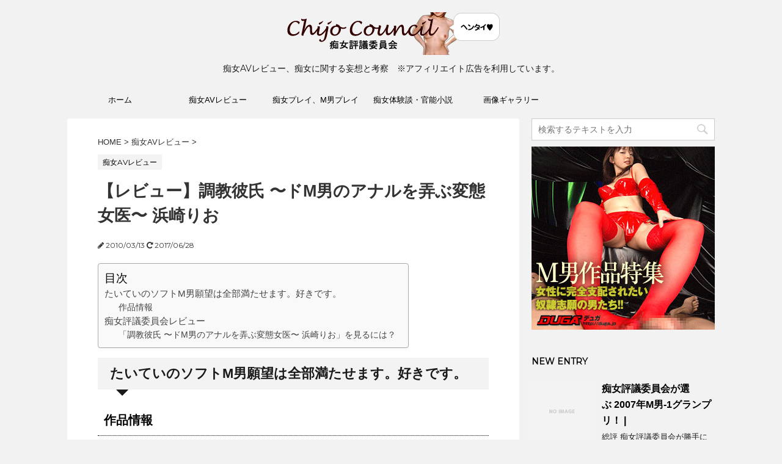

--- FILE ---
content_type: text/html; charset=UTF-8
request_url: https://ccouncil.org/avreview/review_781.html
body_size: 19281
content:
<!DOCTYPE html>
<!--[if lt IE 7]>
<html class="ie6" lang="ja"> <![endif]-->
<!--[if IE 7]>
<html class="i7" lang="ja"> <![endif]-->
<!--[if IE 8]>
<html class="ie" lang="ja"> <![endif]-->
<!--[if gt IE 8]><!-->
<html lang="ja">
<!--<![endif]-->
<head prefix="og: http://ogp.me/ns# fb: http://ogp.me/ns/fb# article: http://ogp.me/ns/article#">
<meta charset="UTF-8">
<meta name="viewport" content="width=device-width,initial-scale=1.0,user-scalable=no">
<meta name="format-detection" content="telephone=no">
<link rel="alternate" type="application/rss+xml" title="痴女評議委員会 RSS Feed" href="https://ccouncil.org/feed"/>
<link rel="pingback" href="https://ccouncil.org/xmlrpc.php">
<link href='https://fonts.googleapis.com/css?family=Montserrat:400' rel='stylesheet' type='text/css'>
<!--[if lt IE 9]>
		<script src="https://css3-mediaqueries-js.googlecode.com/svn/trunk/css3-mediaqueries.js"></script>
		<script src="https://ccouncil.org/wp-content/themes/stingerplus/js/html5shiv.js"></script>
		<![endif]-->
<meta name='robots' content='max-image-preview:large'/>
<title>【レビュー】調教彼氏 〜ドM男のアナルを弄ぶ変態女医〜 浜崎りお - 痴女評議委員会</title>
<link rel='dns-prefetch' href='//ajax.googleapis.com'/>
<style id='wp-emoji-styles-inline-css' type='text/css'>img.wp-smiley,img.emoji{display:inline!important;border:none!important;box-shadow:none!important;height:1em!important;width:1em!important;margin:0 .07em!important;vertical-align:-.1em!important;background:none!important;padding:0!important}</style><link rel='stylesheet' id='wp-block-library-css' href='https://ccouncil.org/wp-includes/css/dist/block-library/style.min.css?ver=6.4.7' type='text/css' media='all'/><style id='classic-theme-styles-inline-css' type='text/css'>.wp-block-button__link{color:#fff;background-color:#32373c;border-radius:9999px;box-shadow:none;text-decoration:none;padding:calc(.667em + 2px) calc(1.333em + 2px);font-size:1.125em}.wp-block-file__button{background:#32373c;color:#fff;text-decoration:none}</style><style id='global-styles-inline-css' type='text/css'>body{--wp--preset--color--black:#000;--wp--preset--color--cyan-bluish-gray:#abb8c3;--wp--preset--color--white:#fff;--wp--preset--color--pale-pink:#f78da7;--wp--preset--color--vivid-red:#cf2e2e;--wp--preset--color--luminous-vivid-orange:#ff6900;--wp--preset--color--luminous-vivid-amber:#fcb900;--wp--preset--color--light-green-cyan:#7bdcb5;--wp--preset--color--vivid-green-cyan:#00d084;--wp--preset--color--pale-cyan-blue:#8ed1fc;--wp--preset--color--vivid-cyan-blue:#0693e3;--wp--preset--color--vivid-purple:#9b51e0;--wp--preset--gradient--vivid-cyan-blue-to-vivid-purple:linear-gradient(135deg,rgba(6,147,227,1) 0%,#9b51e0 100%);--wp--preset--gradient--light-green-cyan-to-vivid-green-cyan:linear-gradient(135deg,#7adcb4 0%,#00d082 100%);--wp--preset--gradient--luminous-vivid-amber-to-luminous-vivid-orange:linear-gradient(135deg,rgba(252,185,0,1) 0%,rgba(255,105,0,1) 100%);--wp--preset--gradient--luminous-vivid-orange-to-vivid-red:linear-gradient(135deg,rgba(255,105,0,1) 0%,#cf2e2e 100%);--wp--preset--gradient--very-light-gray-to-cyan-bluish-gray:linear-gradient(135deg,#eee 0%,#a9b8c3 100%);--wp--preset--gradient--cool-to-warm-spectrum:linear-gradient(135deg,#4aeadc 0%,#9778d1 20%,#cf2aba 40%,#ee2c82 60%,#fb6962 80%,#fef84c 100%);--wp--preset--gradient--blush-light-purple:linear-gradient(135deg,#ffceec 0%,#9896f0 100%);--wp--preset--gradient--blush-bordeaux:linear-gradient(135deg,#fecda5 0%,#fe2d2d 50%,#6b003e 100%);--wp--preset--gradient--luminous-dusk:linear-gradient(135deg,#ffcb70 0%,#c751c0 50%,#4158d0 100%);--wp--preset--gradient--pale-ocean:linear-gradient(135deg,#fff5cb 0%,#b6e3d4 50%,#33a7b5 100%);--wp--preset--gradient--electric-grass:linear-gradient(135deg,#caf880 0%,#71ce7e 100%);--wp--preset--gradient--midnight:linear-gradient(135deg,#020381 0%,#2874fc 100%);--wp--preset--font-size--small:13px;--wp--preset--font-size--medium:20px;--wp--preset--font-size--large:36px;--wp--preset--font-size--x-large:42px;--wp--preset--spacing--20:.44rem;--wp--preset--spacing--30:.67rem;--wp--preset--spacing--40:1rem;--wp--preset--spacing--50:1.5rem;--wp--preset--spacing--60:2.25rem;--wp--preset--spacing--70:3.38rem;--wp--preset--spacing--80:5.06rem;--wp--preset--shadow--natural:6px 6px 9px rgba(0,0,0,.2);--wp--preset--shadow--deep:12px 12px 50px rgba(0,0,0,.4);--wp--preset--shadow--sharp:6px 6px 0 rgba(0,0,0,.2);--wp--preset--shadow--outlined:6px 6px 0 -3px rgba(255,255,255,1) , 6px 6px rgba(0,0,0,1);--wp--preset--shadow--crisp:6px 6px 0 rgba(0,0,0,1)}:where(.is-layout-flex){gap:.5em}:where(.is-layout-grid){gap:.5em}body .is-layout-flow>.alignleft{float:left;margin-inline-start:0;margin-inline-end:2em}body .is-layout-flow>.alignright{float:right;margin-inline-start:2em;margin-inline-end:0}body .is-layout-flow>.aligncenter{margin-left:auto!important;margin-right:auto!important}body .is-layout-constrained>.alignleft{float:left;margin-inline-start:0;margin-inline-end:2em}body .is-layout-constrained>.alignright{float:right;margin-inline-start:2em;margin-inline-end:0}body .is-layout-constrained>.aligncenter{margin-left:auto!important;margin-right:auto!important}body .is-layout-constrained > :where(:not(.alignleft):not(.alignright):not(.alignfull)){max-width:var(--wp--style--global--content-size);margin-left:auto!important;margin-right:auto!important}body .is-layout-constrained>.alignwide{max-width:var(--wp--style--global--wide-size)}body .is-layout-flex{display:flex}body .is-layout-flex{flex-wrap:wrap;align-items:center}body .is-layout-flex>*{margin:0}body .is-layout-grid{display:grid}body .is-layout-grid>*{margin:0}:where(.wp-block-columns.is-layout-flex){gap:2em}:where(.wp-block-columns.is-layout-grid){gap:2em}:where(.wp-block-post-template.is-layout-flex){gap:1.25em}:where(.wp-block-post-template.is-layout-grid){gap:1.25em}.has-black-color{color:var(--wp--preset--color--black)!important}.has-cyan-bluish-gray-color{color:var(--wp--preset--color--cyan-bluish-gray)!important}.has-white-color{color:var(--wp--preset--color--white)!important}.has-pale-pink-color{color:var(--wp--preset--color--pale-pink)!important}.has-vivid-red-color{color:var(--wp--preset--color--vivid-red)!important}.has-luminous-vivid-orange-color{color:var(--wp--preset--color--luminous-vivid-orange)!important}.has-luminous-vivid-amber-color{color:var(--wp--preset--color--luminous-vivid-amber)!important}.has-light-green-cyan-color{color:var(--wp--preset--color--light-green-cyan)!important}.has-vivid-green-cyan-color{color:var(--wp--preset--color--vivid-green-cyan)!important}.has-pale-cyan-blue-color{color:var(--wp--preset--color--pale-cyan-blue)!important}.has-vivid-cyan-blue-color{color:var(--wp--preset--color--vivid-cyan-blue)!important}.has-vivid-purple-color{color:var(--wp--preset--color--vivid-purple)!important}.has-black-background-color{background-color:var(--wp--preset--color--black)!important}.has-cyan-bluish-gray-background-color{background-color:var(--wp--preset--color--cyan-bluish-gray)!important}.has-white-background-color{background-color:var(--wp--preset--color--white)!important}.has-pale-pink-background-color{background-color:var(--wp--preset--color--pale-pink)!important}.has-vivid-red-background-color{background-color:var(--wp--preset--color--vivid-red)!important}.has-luminous-vivid-orange-background-color{background-color:var(--wp--preset--color--luminous-vivid-orange)!important}.has-luminous-vivid-amber-background-color{background-color:var(--wp--preset--color--luminous-vivid-amber)!important}.has-light-green-cyan-background-color{background-color:var(--wp--preset--color--light-green-cyan)!important}.has-vivid-green-cyan-background-color{background-color:var(--wp--preset--color--vivid-green-cyan)!important}.has-pale-cyan-blue-background-color{background-color:var(--wp--preset--color--pale-cyan-blue)!important}.has-vivid-cyan-blue-background-color{background-color:var(--wp--preset--color--vivid-cyan-blue)!important}.has-vivid-purple-background-color{background-color:var(--wp--preset--color--vivid-purple)!important}.has-black-border-color{border-color:var(--wp--preset--color--black)!important}.has-cyan-bluish-gray-border-color{border-color:var(--wp--preset--color--cyan-bluish-gray)!important}.has-white-border-color{border-color:var(--wp--preset--color--white)!important}.has-pale-pink-border-color{border-color:var(--wp--preset--color--pale-pink)!important}.has-vivid-red-border-color{border-color:var(--wp--preset--color--vivid-red)!important}.has-luminous-vivid-orange-border-color{border-color:var(--wp--preset--color--luminous-vivid-orange)!important}.has-luminous-vivid-amber-border-color{border-color:var(--wp--preset--color--luminous-vivid-amber)!important}.has-light-green-cyan-border-color{border-color:var(--wp--preset--color--light-green-cyan)!important}.has-vivid-green-cyan-border-color{border-color:var(--wp--preset--color--vivid-green-cyan)!important}.has-pale-cyan-blue-border-color{border-color:var(--wp--preset--color--pale-cyan-blue)!important}.has-vivid-cyan-blue-border-color{border-color:var(--wp--preset--color--vivid-cyan-blue)!important}.has-vivid-purple-border-color{border-color:var(--wp--preset--color--vivid-purple)!important}.has-vivid-cyan-blue-to-vivid-purple-gradient-background{background:var(--wp--preset--gradient--vivid-cyan-blue-to-vivid-purple)!important}.has-light-green-cyan-to-vivid-green-cyan-gradient-background{background:var(--wp--preset--gradient--light-green-cyan-to-vivid-green-cyan)!important}.has-luminous-vivid-amber-to-luminous-vivid-orange-gradient-background{background:var(--wp--preset--gradient--luminous-vivid-amber-to-luminous-vivid-orange)!important}.has-luminous-vivid-orange-to-vivid-red-gradient-background{background:var(--wp--preset--gradient--luminous-vivid-orange-to-vivid-red)!important}.has-very-light-gray-to-cyan-bluish-gray-gradient-background{background:var(--wp--preset--gradient--very-light-gray-to-cyan-bluish-gray)!important}.has-cool-to-warm-spectrum-gradient-background{background:var(--wp--preset--gradient--cool-to-warm-spectrum)!important}.has-blush-light-purple-gradient-background{background:var(--wp--preset--gradient--blush-light-purple)!important}.has-blush-bordeaux-gradient-background{background:var(--wp--preset--gradient--blush-bordeaux)!important}.has-luminous-dusk-gradient-background{background:var(--wp--preset--gradient--luminous-dusk)!important}.has-pale-ocean-gradient-background{background:var(--wp--preset--gradient--pale-ocean)!important}.has-electric-grass-gradient-background{background:var(--wp--preset--gradient--electric-grass)!important}.has-midnight-gradient-background{background:var(--wp--preset--gradient--midnight)!important}.has-small-font-size{font-size:var(--wp--preset--font-size--small)!important}.has-medium-font-size{font-size:var(--wp--preset--font-size--medium)!important}.has-large-font-size{font-size:var(--wp--preset--font-size--large)!important}.has-x-large-font-size{font-size:var(--wp--preset--font-size--x-large)!important}.wp-block-navigation a:where(:not(.wp-element-button)){color:inherit}:where(.wp-block-post-template.is-layout-flex){gap:1.25em}:where(.wp-block-post-template.is-layout-grid){gap:1.25em}:where(.wp-block-columns.is-layout-flex){gap:2em}:where(.wp-block-columns.is-layout-grid){gap:2em}.wp-block-pullquote{font-size:1.5em;line-height:1.6}</style><link rel='stylesheet' id='ez-toc-css' href='https://ccouncil.org/wp-content/plugins/easy-table-of-contents/assets/css/screen.min.css?ver=2.0.65' type='text/css' media='all'/><style id='ez-toc-inline-css' type='text/css'>div#ez-toc-container .ez-toc-title{font-size:120%}div#ez-toc-container .ez-toc-title{font-weight:500}div#ez-toc-container ul li{font-size:95%}div#ez-toc-container ul li{font-weight:500}div#ez-toc-container nav ul ul li{font-size:90%}.ez-toc-container-direction{direction:ltr}.ez-toc-counter ul{direction:ltr;counter-reset:item}.ez-toc-counter nav ul li a::before{content:counter(item,numeric) '. ';margin-right:.2em;counter-increment:item;flex-grow:0;flex-shrink:0;float:left}.ez-toc-widget-direction{direction:ltr}.ez-toc-widget-container ul{direction:ltr;counter-reset:item}.ez-toc-widget-container nav ul li a::before{content:counter(item,numeric) '. ';margin-right:.2em;counter-increment:item;flex-grow:0;flex-shrink:0;float:left}</style><link rel='stylesheet' id='slick-css' href='https://ccouncil.org/wp-content/themes/stingerplus/vendor/slick/slick.css?ver=1.5.9' type='text/css' media='all'/><link rel='stylesheet' id='slick-theme-css' href='https://ccouncil.org/wp-content/themes/stingerplus/vendor/slick/slick-theme.css?ver=1.5.9' type='text/css' media='all'/><link rel='stylesheet' id='normalize-css' href='https://ccouncil.org/wp-content/themes/stingerplus/css/normalize.css?ver=1.5.9' type='text/css' media='all'/><link rel='stylesheet' id='font-awesome-css' href='//maxcdn.bootstrapcdn.com/font-awesome/4.5.0/css/font-awesome.min.css?ver=4.5.0' type='text/css' media='all'/><link rel='stylesheet' id='style-css' href='https://ccouncil.org/wp-content/themes/stingerplus/style.css?ver=6.4.7' type='text/css' media='all'/><style type="text/css">#wrapper{}.post>*{color:#000}input,textarea{color:#000}a,.no-thumbitiran h3 a,.no-thumbitiran h5 a{color:#333}a:hover{color:#333}#side aside>*,#side aside .kanren .clearfix dd h5 a{color: }main{background:#fff}header .sitename a{color:#1a1a1a}nav li a{color:#1a1a1a}#page-top a{background:#000}header h1{color:#1a1a1a}header .descr{color:#1a1a1a}#s-navi dt.trigger .op{background:#000;color:#616161}.acordion_tree li a{color:#1a1a1a}aside h4{color:#1a1a1a}#footer,#footer .copy,#footer .rcopy,#footer .copy a,#footer .rcopy a{color:#1a1a1a}.acordion_tree ul.menu li a,.acordion_tree ul.menu li{color:#000}.acordion_tree ul.menu li{border-bottom-color:#000}#breadcrumb,#breadcrumb div a,div#breadcrumb a,.blogbox p,.tagst{color:#333}.entry-title{color:#333}h2{background: ;color:#1a1a1a;position:relative;border:none}h2:after{border-top:10px solid;content:'';position:absolute;border-right:10px solid transparent;border-left:10px solid transparent;bottom:-10px;left:30px;border-radius:2px}h2:before{border-top:10px solid;content:'';position:absolute;border-right:10px solid transparent;border-left:10px solid transparent;bottom:-10px;left:30px}.post h3{color:#000;border-bottom-color:#000;background-color:transparent}.post h4{color:#000;background-color:transparent;padding:0}aside h4,#side aside h4{color:#000}.tagcloud a{border-color:#1a1a1a;color:#1a1a1a}.post h4.point,.n-entry-t{border-bottom-color:#1a1a1a}.post h4 .point-in,.n-entry{background-color:#1a1a1a;color:#f3f3f3}.catname{background:#f3f3f3}.post .st-catgroup a{color:#000}.rssbox a{background-color:#87bf31}.sns li a{background:!important}.snstext,.snscount,.sns li a{color:}.sns .fa{border-right-color:;color:}.sns a:hover{opacity:.6}.inyoumodoki,.post blockquote{background-color:#f3f3f3;border-left-color:#f3f3f3}.freebox{border-top-color:#feb20a;background:#f3f3f3}.p-entry-f{background:#feb20a;color:#fff}#topnews-box div.rss-bar{border:none}#topnews-box div.rss-bar{color:#000;background: ;background: -webkit-linear-gradient(
				 0%,
				 100%
				);background: linear-gradient(
				 0%,
				 100%
				)}#topnews-box dt{color:#727272}#topnews-box div dl dd a{color:#000}#topnews-box dd{border-bottom-color:#000}#sidebg{background:#f3f3f3}#side aside .st-pagelists ul li:not(.sub-menu) {border-top:none;border-left:none;border-right:none}#side aside .st-pagelists ul .sub-menu li{border:none}#side aside .st-pagelists ul li:last-child{border-bottom:none}#side aside .st-pagelists ul .sub-menu li:first-child{border-top:none}#side aside .st-pagelists ul li li:last-child{border:none}#side aside .st-pagelists ul .sub-menu .sub-menu li{border:none}#side aside .st-pagelists ul li a{color:#000;background-color:transparent;background:none}#side aside .st-pagelists .sub-menu a{border-bottom-color:#ccc;color:#000}#side aside .st-pagelists .sub-menu li .sub-menu a,#side aside .st-pagelists .sub-menu li .sub-menu .sub-menu li a{color:#000}footer>*,footer a{color:#000!important}footer .footermenust li{border-right-color:#000!important}.post .p-entry,#side .p-entry,.home-post .p-entry{background:#feb20a;color:#fff}.pop-box,.nowhits .pop-box,.nowhits-eye .pop-box{border-top-color:#feb20a;background:#f3f3f3}.kanren.pop-box .clearfix dd h5 a,.kanren.pop-box .clearfix dd p{color: }.poprank-no2{background:#feb20a;color:#fff!important}.poprank-no{background:#feb20a;color:#fff}.st-formbtn{background:#616161}.st-formbtn .fa{border-right-color:#fff}a.st-formbtnlink{color:#fff}.wpcf7-submit{background:#f3f3f3;color:#000}@media only screen and (min-width:414px){footer{margin:0 -20px}}@media only screen and (min-width:781px){nav.smanone{border-top:none;border-bottom:none;border-left:none;border-right:none;background-color:transparent;background:none}header .smanone ul.menu li{border-right:none}header .smanone ul.menu li{border-right-color: }header .smanone ul.menu li a{color:#000}header .smanone ul.menu li li a{background:#f3f3f3;border-top-color: }header .textwidget{background:;color:#000}.head-telno a,#header-r .footermenust a{color:#000}#header-r .footermenust li{border-right-color:#000}.nowhits .pop-box{border-top-color:#feb20a}}</style><script type="text/javascript">//<![CDATA[
window._wpemojiSettings={"baseUrl":"https:\/\/s.w.org\/images\/core\/emoji\/14.0.0\/72x72\/","ext":".png","svgUrl":"https:\/\/s.w.org\/images\/core\/emoji\/14.0.0\/svg\/","svgExt":".svg","source":{"concatemoji":"https:\/\/ccouncil.org\/wp-includes\/js\/wp-emoji-release.min.js?ver=6.4.7"}};!function(i,n){var o,s,e;function c(e){try{var t={supportTests:e,timestamp:(new Date).valueOf()};sessionStorage.setItem(o,JSON.stringify(t))}catch(e){}}function p(e,t,n){e.clearRect(0,0,e.canvas.width,e.canvas.height),e.fillText(t,0,0);var t=new Uint32Array(e.getImageData(0,0,e.canvas.width,e.canvas.height).data),r=(e.clearRect(0,0,e.canvas.width,e.canvas.height),e.fillText(n,0,0),new Uint32Array(e.getImageData(0,0,e.canvas.width,e.canvas.height).data));return t.every(function(e,t){return e===r[t]})}function u(e,t,n){switch(t){case"flag":return n(e,"\ud83c\udff3\ufe0f\u200d\u26a7\ufe0f","\ud83c\udff3\ufe0f\u200b\u26a7\ufe0f")?!1:!n(e,"\ud83c\uddfa\ud83c\uddf3","\ud83c\uddfa\u200b\ud83c\uddf3")&&!n(e,"\ud83c\udff4\udb40\udc67\udb40\udc62\udb40\udc65\udb40\udc6e\udb40\udc67\udb40\udc7f","\ud83c\udff4\u200b\udb40\udc67\u200b\udb40\udc62\u200b\udb40\udc65\u200b\udb40\udc6e\u200b\udb40\udc67\u200b\udb40\udc7f");case"emoji":return!n(e,"\ud83e\udef1\ud83c\udffb\u200d\ud83e\udef2\ud83c\udfff","\ud83e\udef1\ud83c\udffb\u200b\ud83e\udef2\ud83c\udfff")}return!1}function f(e,t,n){var r="undefined"!=typeof WorkerGlobalScope&&self instanceof WorkerGlobalScope?new OffscreenCanvas(300,150):i.createElement("canvas"),a=r.getContext("2d",{willReadFrequently:!0}),o=(a.textBaseline="top",a.font="600 32px Arial",{});return e.forEach(function(e){o[e]=t(a,e,n)}),o}function t(e){var t=i.createElement("script");t.src=e,t.defer=!0,i.head.appendChild(t)}"undefined"!=typeof Promise&&(o="wpEmojiSettingsSupports",s=["flag","emoji"],n.supports={everything:!0,everythingExceptFlag:!0},e=new Promise(function(e){i.addEventListener("DOMContentLoaded",e,{once:!0})}),new Promise(function(t){var n=function(){try{var e=JSON.parse(sessionStorage.getItem(o));if("object"==typeof e&&"number"==typeof e.timestamp&&(new Date).valueOf()<e.timestamp+604800&&"object"==typeof e.supportTests)return e.supportTests}catch(e){}return null}();if(!n){if("undefined"!=typeof Worker&&"undefined"!=typeof OffscreenCanvas&&"undefined"!=typeof URL&&URL.createObjectURL&&"undefined"!=typeof Blob)try{var e="postMessage("+f.toString()+"("+[JSON.stringify(s),u.toString(),p.toString()].join(",")+"));",r=new Blob([e],{type:"text/javascript"}),a=new Worker(URL.createObjectURL(r),{name:"wpTestEmojiSupports"});return void(a.onmessage=function(e){c(n=e.data),a.terminate(),t(n)})}catch(e){}c(n=f(s,u,p))}t(n)}).then(function(e){for(var t in e)n.supports[t]=e[t],n.supports.everything=n.supports.everything&&n.supports[t],"flag"!==t&&(n.supports.everythingExceptFlag=n.supports.everythingExceptFlag&&n.supports[t]);n.supports.everythingExceptFlag=n.supports.everythingExceptFlag&&!n.supports.flag,n.DOMReady=!1,n.readyCallback=function(){n.DOMReady=!0}}).then(function(){return e}).then(function(){var e;n.supports.everything||(n.readyCallback(),(e=n.source||{}).concatemoji?t(e.concatemoji):e.wpemoji&&e.twemoji&&(t(e.twemoji),t(e.wpemoji)))}))}((window,document),window._wpemojiSettings);
//]]></script>
<script type="text/javascript" src="//ajax.googleapis.com/ajax/libs/jquery/1.11.3/jquery.min.js?ver=1.11.3" id="jquery-js"></script>
<link rel="https://api.w.org/" href="https://ccouncil.org/wp-json/"/><link rel="alternate" type="application/json" href="https://ccouncil.org/wp-json/wp/v2/posts/15829"/><link rel="canonical" href="https://ccouncil.org/avreview/review_781.html"/>
<link rel='shortlink' href='https://ccouncil.org/?p=15829'/>
<link rel="alternate" type="application/json+oembed" href="https://ccouncil.org/wp-json/oembed/1.0/embed?url=https%3A%2F%2Fccouncil.org%2Favreview%2Freview_781.html"/>
<link rel="alternate" type="text/xml+oembed" href="https://ccouncil.org/wp-json/oembed/1.0/embed?url=https%3A%2F%2Fccouncil.org%2Favreview%2Freview_781.html&#038;format=xml"/>
<meta name="robots" content="index, follow"/>
<noscript><style>.lazyload[data-src]{display:none!important}</style></noscript><style>.lazyload{background-image:none!important}.lazyload:before{background-image:none!important}</style><style type="text/css" id="custom-background-css">body.custom-background{background-color:#f2f2f2}</style>
<style type="text/css" id="wp-custom-css">
			/*
ここに独自の CSS を追加することができます。

詳しくは上のヘルプアイコンをクリックしてください。
*/

.bnrRightMovie {
    margin: 0 0 1em 0;
    background: #f6eeee;
    padding: 7px 0;
    border: 1px solid #ccc;
}

.bnrRightMovie p {
    font-size: 12px;
    line-height: 1.3;
    color: #333;
    margin: 0;
    text-indent: 10px;
}
.bnrRightMovie td {
    font-size: 12px;
    line-height: 1.3;
    text-align: center;
	border:none;
}
.arrow {
    background: url(https://www.ccouncil.org/images/arrow.gif) no-repeat 0px 2px;
    padding-left: 12px;
}

.arrow2 {
    background: url(https://www.ccouncil.org/images/arrow2.gif) no-repeat 0px 2px;
    padding-left: 12px;
}

#avmakerSpec th{
	width:20%;
}
#avmakerSpec a{
	margin-right:1em;
}

.pachi{
	font-weight:bold;
	background:#D2FF4D;
	line-height:3;
}
.suke2{
	font-weight:bold;
	background:#FFB399;
	line-height:3;
}
.kaku2{
	font-weight:bold;
	background:#BFDFFF;
	line-height:3;
}
.marumon{
	font-weight:bold;
	background:#FFDC73;
	line-height:3;
}
.osupe{
	font-weight:bold;
	background:#CFBFFF;
	line-height:3;
}

.prof{
	margin:0 0 0.5em 0;
	background:#f2f2f2;
	padding:1em 1em 0.5em 1em;
}
.prof:after{
	content: "";
	clear: both;
	display: block;
}
.prof img{
	float:left;
	margin:0 1em 0.5em 0;
}
.avshoukai{
	margin:1em auto;
	padding:1em;
	border:1px dotted #ccc;
	line-height:1.5;
}
.avshoukai a{
	line-height:0.9;
}
.footer-l p{
	text-align:center;
}
p span.imgCenter{
	width:100%;
	text-align:center;
	margin:1em auto;
}
p span.imgCenter img{
	text-align:center;
	margin:1em auto;
}
p span.imgCenter img>*{
	text-align:center;
	margin:1em auto;
}
.samplemovie{
	text-align:center;
	margin:1em auto;
}

table.tagprof{
	border-top:3px solid #ccc;
	margin-bottom:3em;
}
.tagprof th,
.tagprof td{
	border:none;
	border-bottom:1px solid #ccc;
	font-size:93%;
	line-height:1.5;
}
		</style>
<script>(function(i,s,o,g,r,a,m){i['GoogleAnalyticsObject']=r;i[r]=i[r]||function(){(i[r].q=i[r].q||[]).push(arguments)},i[r].l=1*new Date();a=s.createElement(o),m=s.getElementsByTagName(o)[0];a.async=1;a.src=g;m.parentNode.insertBefore(a,m)})(window,document,'script','//www.google-analytics.com/analytics.js','ga');ga('create','UA-1253592-9','auto');ga('send','pageview');</script>
<!-- /OGP -->
</head>
<body data-rsssl=1 class="post-template-default single single-post postid-15829 single-format-standard custom-background"><noscript><meta HTTP-EQUIV="refresh" content="0;url='https://ccouncil.org/avreview/review_781.html?PageSpeed=noscript'" /><style><!--table,div,span,font,p{display:none} --></style><div style="display:block">Please click <a href="https://ccouncil.org/avreview/review_781.html?PageSpeed=noscript">here</a> if you are not redirected within a few seconds.</div></noscript>
<div id="wrapper" class="">
<header id="st-headwide">
<div class="clearfix" id="headbox">
<!-- アコーディオン -->
<nav id="s-navi" class="pcnone">
<dl class="acordion">
<dt class="trigger">
<p><span class="op"><i class="fa fa-bars"></i></span></p>
</dt>
<dd class="acordion_tree">
<div class="menu-%e3%82%b0%e3%83%ad%e3%83%bc%e3%83%90%e3%83%ab-container"><ul id="menu-%e3%82%b0%e3%83%ad%e3%83%bc%e3%83%90%e3%83%ab" class="menu"><li id="menu-item-16199" class="menu-item menu-item-type-custom menu-item-object-custom menu-item-16199"><a href="https://www.ccouncil.org/">ホーム</a></li>
<li id="menu-item-16197" class="menu-item menu-item-type-taxonomy menu-item-object-category current-post-ancestor current-menu-parent current-post-parent menu-item-16197"><a href="https://ccouncil.org/category/avreview">痴女AVレビュー</a></li>
<li id="menu-item-16335" class="menu-item menu-item-type-taxonomy menu-item-object-category menu-item-16335"><a href="https://ccouncil.org/category/play">痴女プレイ、M男プレイ</a></li>
<li id="menu-item-16334" class="menu-item menu-item-type-taxonomy menu-item-object-category menu-item-16334"><a href="https://ccouncil.org/category/story">痴女体験談・官能小説</a></li>
<li id="menu-item-16336" class="menu-item menu-item-type-taxonomy menu-item-object-category menu-item-16336"><a href="https://ccouncil.org/category/gallery">画像ギャラリー</a></li>
</ul></div>	<div class="clear"></div>
</dd>
</dl>
</nav>
<!-- /アコーディオン -->
<div id="header-l">
<!-- ロゴ又はブログ名 -->
<p class="sitename"><a href="https://ccouncil.org/">
<img alt="痴女評議委員会" src="[data-uri]" data-src="https://www.ccouncil.org/wp-content/uploads/logo.png" decoding="async" class="lazyload"><noscript><img alt="痴女評議委員会" src="https://www.ccouncil.org/wp-content/uploads/logo.png" data-eio="l"></noscript>
</a></p>
<!-- キャプション -->
<p class="descr">
痴女AVレビュー、痴女に関する妄想と考察　※アフィリエイト広告を利用しています。	</p>
</div><!-- /#header-l -->
<div id="header-r" class="smanone">
</div><!-- /#header-r -->
</div><!-- /#clearfix -->
<div id="gazou-wide">
<nav class="smanone clearfix"><ul id="menu-%e3%82%b0%e3%83%ad%e3%83%bc%e3%83%90%e3%83%ab-1" class="menu"><li class="menu-item menu-item-type-custom menu-item-object-custom menu-item-16199"><a href="https://www.ccouncil.org/">ホーム</a></li>
<li class="menu-item menu-item-type-taxonomy menu-item-object-category current-post-ancestor current-menu-parent current-post-parent menu-item-16197"><a href="https://ccouncil.org/category/avreview">痴女AVレビュー</a></li>
<li class="menu-item menu-item-type-taxonomy menu-item-object-category menu-item-16335"><a href="https://ccouncil.org/category/play">痴女プレイ、M男プレイ</a></li>
<li class="menu-item menu-item-type-taxonomy menu-item-object-category menu-item-16334"><a href="https://ccouncil.org/category/story">痴女体験談・官能小説</a></li>
<li class="menu-item menu-item-type-taxonomy menu-item-object-category menu-item-16336"><a href="https://ccouncil.org/category/gallery">画像ギャラリー</a></li>
</ul></nav>
</div>
</header>
<div id="content" class="clearfix">
<div id="contentInner">
<main>
<article>
<div id="post-15829" class="post">
<!--ぱんくず -->
<div id="breadcrumb">
<div itemscope itemtype="http://data-vocabulary.org/Breadcrumb">
<a href="https://ccouncil.org" itemprop="url"> <span itemprop="title">HOME</span>
</a> &gt; </div>
<div itemscope itemtype="http://data-vocabulary.org/Breadcrumb">
<a href="https://ccouncil.org/category/avreview" itemprop="url">
<span itemprop="title">痴女AVレビュー</span> </a> &gt; </div>
</div>
<!--/ ぱんくず -->
<!--ループ開始 -->
<p class="st-catgroup">
<a href="https://ccouncil.org/category/avreview" title="View all posts in 痴女AVレビュー"><span class="catname st-catid1">痴女AVレビュー</span></a>	</p>
<h1 class="entry-title">【レビュー】調教彼氏 〜ドM男のアナルを弄ぶ変態女医〜 浜崎りお</h1>
<div class="blogbox ">
<p><span class="kdate"><i class="fa fa-pencil" aria-hidden="true"></i>
<time class="entry-date date updated" datetime="2010-03-13T00:00:00+09:00">
2010/03/13	</time>
<i class="fa fa-repeat"></i> 2017/06/28	</span></p>
</div>
<div class="mainbox">
<div id="ez-toc-container" class="ez-toc-v2_0_65 counter-hierarchy ez-toc-counter ez-toc-grey ez-toc-container-direction">
<div class="ez-toc-title-container"><p class="ez-toc-title">目次</p>
</div><nav><ul class='ez-toc-list ez-toc-list-level-1 '><li class='ez-toc-page-1 ez-toc-heading-level-2'><a class="ez-toc-link ez-toc-heading-1" href="#%E3%81%9F%E3%81%84%E3%81%A6%E3%81%84%E3%81%AE%E3%82%BD%E3%83%95%E3%83%88M%E7%94%B7%E9%A1%98%E6%9C%9B%E3%81%AF%E5%85%A8%E9%83%A8%E6%BA%80%E3%81%9F%E3%81%9B%E3%81%BE%E3%81%99%E3%80%82%E5%A5%BD%E3%81%8D%E3%81%A7%E3%81%99%E3%80%82" title="たいていのソフトM男願望は全部満たせます。好きです。">たいていのソフトM男願望は全部満たせます。好きです。</a><ul class='ez-toc-list-level-3'><li class='ez-toc-heading-level-3'><a class="ez-toc-link ez-toc-heading-2" href="#%E4%BD%9C%E5%93%81%E6%83%85%E5%A0%B1" title="作品情報">作品情報</a></li></ul></li><li class='ez-toc-page-1 ez-toc-heading-level-2'><a class="ez-toc-link ez-toc-heading-3" href="#%E7%97%B4%E5%A5%B3%E8%A9%95%E8%AD%B0%E5%A7%94%E5%93%A1%E4%BC%9A%E3%83%AC%E3%83%93%E3%83%A5%E3%83%BC" title="痴女評議委員会レビュー">痴女評議委員会レビュー</a><ul class='ez-toc-list-level-3'><li class='ez-toc-heading-level-3'><a class="ez-toc-link ez-toc-heading-4" href="#%E3%80%8C%E8%AA%BF%E6%95%99%E5%BD%BC%E6%B0%8F_%E3%80%9C%E3%83%89M%E7%94%B7%E3%81%AE%E3%82%A2%E3%83%8A%E3%83%AB%E3%82%92%E5%BC%84%E3%81%B6%E5%A4%89%E6%85%8B%E5%A5%B3%E5%8C%BB%E3%80%9C_%E6%B5%9C%E5%B4%8E%E3%82%8A%E3%81%8A%E3%80%8D%E3%82%92%E8%A6%8B%E3%82%8B%E3%81%AB%E3%81%AF%EF%BC%9F" title="「調教彼氏 〜ドM男のアナルを弄ぶ変態女医〜 浜崎りお」を見るには？">「調教彼氏 〜ドM男のアナルを弄ぶ変態女医〜 浜崎りお」を見るには？</a></li></ul></li></ul></nav></div>
<h2><span class="ez-toc-section" id="%E3%81%9F%E3%81%84%E3%81%A6%E3%81%84%E3%81%AE%E3%82%BD%E3%83%95%E3%83%88M%E7%94%B7%E9%A1%98%E6%9C%9B%E3%81%AF%E5%85%A8%E9%83%A8%E6%BA%80%E3%81%9F%E3%81%9B%E3%81%BE%E3%81%99%E3%80%82%E5%A5%BD%E3%81%8D%E3%81%A7%E3%81%99%E3%80%82"></span>たいていのソフトM男願望は全部満たせます。好きです。<span class="ez-toc-section-end"></span></h2>
<div id='detailDesc'>
<h3><span class="ez-toc-section" id="%E4%BD%9C%E5%93%81%E6%83%85%E5%A0%B1"></span>作品情報<span class="ez-toc-section-end"></span></h3>
<p><a href='http://www.dmm.co.jp/digital/videoa/-/detail/=/cid=mixs00003/sexalice-001' rel='nofollow' target='_blank'><img src="[data-uri]" alt='【レビュー】調教彼氏 〜ドM男のアナルを弄ぶ変態女医〜 浜崎りおパッケージ写真' data-src="/images/hamasakirio018.jpg" decoding="async" class="lazyload" data-eio-rwidth="800" data-eio-rheight="536"/><noscript><img src='/images/hamasakirio018.jpg' alt='【レビュー】調教彼氏 〜ドM男のアナルを弄ぶ変態女医〜 浜崎りおパッケージ写真' data-eio="l"/></noscript></a></p>
<blockquote><p>「アナルで感じなさい、ド変態！」早漏フニャチン彼氏をドS女医が集中痴療！挿入中も極限まで射精を我慢させ、自らの快楽を貪り尽くす！来院してきた患者には顔騎＆フェラで荒痴療！トドメは「全身消毒するから口開けなさい！」と情けない彼氏に聖水をぶっかけ、逆アナルFUCKでやりたい放題弄ぶ！</p></blockquote>
<table border='0' cellpadding='0' cellspacing='0' id='avmakerSpec'>
<tr valign='top'>
<th>タイトル</th>
<td>調教彼氏 〜ドM男のアナルを弄ぶ変態女医〜 浜崎りお</td>
</tr>
<tr valign='top'>
<th>シリーズ</th>
<td><a href='/tag/調教彼氏'>調教彼氏</a></td>
</tr>
<tr valign='top'>
<th>出演</th>
<td><a href='/tag/浜崎りお'>浜崎りお</a> </td>
</tr>
<tr valign='top'>
<th>メーカー</th>
<td><a href='/tag/ムーディーズ'>ムーディーズ</a></td>
</tr>
<tr valign='top'>
<th>レーベル</th>
<td><a href='/tag/MOODYZ ES'>MOODYZ ES</a></td>
</tr>
<tr valign='top'>
<th>監督</th>
<td><a href='/tag/K*WEST'>K*WEST</a></td>
</tr>
<tr valign='top'>
<th>発売日</th>
<td>2010/3/13</td>
</tr>
<tr valign='top'>
<th>特徴</th>
<td><a href='/tag/言葉責め'>言葉責め</a> <a href='/tag/ペニバン'>ペニバン</a> <a href='/tag/巨乳'>巨乳</a> <a href='/tag/メガネ'>メガネ</a> <a href='/tag/顔面騎乗'>顔面騎乗</a> <a href='/tag/アナル責め'>アナル責め</a> <a href='/tag/放尿'>放尿</a> <a href='/tag/女医'>女医</a> </td>
</tr>
</table>
<div id='myReview'>
<h2><span class="ez-toc-section" id="%E7%97%B4%E5%A5%B3%E8%A9%95%E8%AD%B0%E5%A7%94%E5%93%A1%E4%BC%9A%E3%83%AC%E3%83%93%E3%83%A5%E3%83%BC"></span>痴女評議委員会レビュー<span class="ez-toc-section-end"></span></h2>
<p><span class='imgCenter'><img src="[data-uri]" alt='M男のチンチンを弄ぶメガネ女医、浜崎りお' data-src="/images/hamasakirio018-01.jpg" decoding="async" class="lazyload" data-eio-rwidth="300" data-eio-rheight="450"/><noscript><img src='/images/hamasakirio018-01.jpg' alt='M男のチンチンを弄ぶメガネ女医、浜崎りお' data-eio="l"/></noscript></span></p>
<p><span class='pachi'>パチべえ</span>：ああ…りおたん…。<br/><span class='suke2'>スケ2さん</span>：りお「さま」じゃないの？<br/><span class='pachi'>パチべえ</span>：りお「たん」なんですよね、やっぱり。りお「たん」にメチャメチャにされるからいいんですよね。<br/><span class='suke2'>スケ2さん</span>：つまり、女王様じゃない、親しみやすい女性がS女だった！っていうのがいいってことね。<br/><span class='pachi'>パチべえ</span>：そうなんですよ。親しみやすい隣のお姉ちゃん感があるから、ヘンな言い方ですけど、リラックスしていじめてもらえるっていうか。しかもそのいじめ方がすごくツボを押さえてるんですよね。ほんとに独特の存在です。浜崎りおの替わりは誰もできないっていうか。<br/><span class='suke2'>スケ2さん</span>：メジャーな女優さんなんだけどね。だけどちょっとマイナーな趣味の持ち主でもファンになれる幅の広さっていうかね。AV女優におけるサザンオールスターズとかユーミンみたいな存在と言ってもいいくらいだと思うんだけど。自分だけの楽しみ方ができる存在なんだよね。<br/><span class='pachi'>パチべえ</span>：今回の浜崎りおさんも、すごくかわいいですよね！もう、ホントにかわいい。肌もすごくきれいで触っただけでこっちがイっちゃいそう。それがメガネですよ、メガネ女医！最近はすっかりS女づいてますよね。<br/><span class='suke2'>スケ2さん</span>：根がS女だとは思えないんだけど、やっぱりすごいサービス精神がある人なんだろうね。男があえぐと本当に楽しそう。徹底的にプロ女優だよね。目だけで男を犯す目力があって、自然に言葉責めが出てくる演技力もあって。<br/><span class='pachi'>パチべえ</span>：このAV見てしみじみ思ったのは、浜崎りおさんがS痴女やったときのスゴさっていうのは、やっぱり「本当にこっちを見てくれてる感じがする」とこじゃないですかね？<br/><span class='suke2'>スケ2さん</span>：気持ち悪いこと言うね〜。でも、オレもそう思う。珍獣扱いされてんじゃなくて、愛されながらいじめられてる感じ！<br/><span class='pachi'>パチべえ</span>：お互い、気持ち悪いこと言いますね〜<br/><span class='suke2'>スケ2さん</span>：それからね、浜崎りおさんの放尿がいいんだよな！もともとそういう趣味はなかったんだけど、浜崎りおさんのおかげですっかりリアルでも、おしっこかけられるのが好きになっちゃったよ。</p>
<p>■「調教彼氏 〜ドM男のアナルを弄ぶ変態女医〜 浜崎りお」サンプル動画<br/><b>ファイル１：「イッテ良いって誰が言った？」</b><br/>とんでもない凄い体がたまらない！１秒でも早くチンポにしゃぶりつきたくて食らいつく！マンコで男のチンポがイキそうなのを確認すると寸止め！男の体力限界まで突かせまくり絶頂を繰り返しながら乱れ喘ぐ！><br/><b>ファイル２：「ケツマンコ気持ちいいの？」</b><br/>男のケツにディルドを挿入しながらケツをスパンキング！逆レイプＦＵＣＫでザーメンを発射させご満悦！</p>
<p><b>ファイル３：「私を気持ちよくさせなさいよ」</b><br/>体が火照りすぎて限界寸前のりお！マンコに顔を埋めさせバックからチンポを挿入されヒイヒイ言って善がり喘ぐドスケベ女医！><br/><a href='http://ranks1.apserver.net/share/out.php?u=sexalice&id=hdouga' target='_blank'><img src="[data-uri]" alt='M男に放尿する浜崎りお' data-src="/images/hamasakirio018-02.jpg" decoding="async" class="lazyload" data-eio-rwidth="120" data-eio-rheight="90"/><noscript><img src='/images/hamasakirio018-02.jpg' alt='M男に放尿する浜崎りお' data-eio="l"/></noscript><br/>えっち動画.comの年齢認証→メインページの中の「過去ナンバー無料動画エリア」</a></p>
<hr/>
<p>■<a href='http://click.duga.jp/keyword/M%E7%94%B7%E3%80%80%E6%94%BE%E5%B0%BF/1667-01' target='_blank'>痴女に放尿されるM男動画</a><br/><script type='text/javascript' src='https://ad.duga.jp/affimage/dj-cformatppv-0055/1/1667-01'></script><a href='http://click.duga.jp/ppv/dj-cformatppv-0055/1667-01' target='_blank'>The GAME 顔騎放尿</a><br/>AYA AYUMI YUMI HARUKA<br/>顔面騎乗で至福！顔面放尿で歓喜！勢いよく飛び出る小便にまみれて深い味わいを楽しむ。<br/><a href='http://click.duga.jp/ppv/dj-cformatppv-0055/1667-01' target='_blank' class='arrow'>The GAME 顔騎放尿</a><br/><a href='http://click.duga.jp/keyword/M%E7%94%B7%E3%80%80%E6%94%BE%E5%B0%BF/1667-01' target='_blank' class='arrow'>痴女に放尿されるM男動画</a></div>
<p><!--/myReview--><a name='buy'></a></p>
<div id='buyLinks'>
<h3><span class="ez-toc-section" id="%E3%80%8C%E8%AA%BF%E6%95%99%E5%BD%BC%E6%B0%8F_%E3%80%9C%E3%83%89M%E7%94%B7%E3%81%AE%E3%82%A2%E3%83%8A%E3%83%AB%E3%82%92%E5%BC%84%E3%81%B6%E5%A4%89%E6%85%8B%E5%A5%B3%E5%8C%BB%E3%80%9C_%E6%B5%9C%E5%B4%8E%E3%82%8A%E3%81%8A%E3%80%8D%E3%82%92%E8%A6%8B%E3%82%8B%E3%81%AB%E3%81%AF%EF%BC%9F"></span>「調教彼氏 〜ドM男のアナルを弄ぶ変態女医〜 浜崎りお」を見るには？<span class="ez-toc-section-end"></span></h3>
<p>下のボタンをクリックすると、無料サンプル動画、ムービープレビュー（静止画）等を公開している販売サイトの詳細ページを表示します</p>
<ul>
<li><a href='http://www.dmm.co.jp/digital/videoa/-/detail/=/cid=mixs00003/sexalice-001' target='_blank' rel='nofollow'>動画ダウンロード（DMM）</a></li>
<li><a href='http://www.dmm.co.jp/mono/dvd/-/detail/=/cid=mixs003/sexalice-001' target='_blank' rel='nofollow'>DVD通販（DMM）</a></li>
</ul></div>
<p><!--/buyLink--></div>
<p><!--/detailDesc--></p>
<p class="tagst">
<i class="fa fa-folder-open-o" aria-hidden="true"></i>-<a href="https://ccouncil.org/category/avreview" rel="category tag">痴女AVレビュー</a><br/>
<i class="fa fa-tags"></i>-<a href="https://ccouncil.org/tag/kwest" rel="tag">K*WEST</a>, <a href="https://ccouncil.org/tag/moodyz-es" rel="tag">MOODYZ ES</a>, <a href="https://ccouncil.org/tag/%e3%82%a2%e3%83%8a%e3%83%ab%e8%b2%ac%e3%82%81" rel="tag">アナル責め</a>, <a href="https://ccouncil.org/tag/%e3%83%9a%e3%83%8b%e3%83%90%e3%83%b3" rel="tag">ペニバン</a>, <a href="https://ccouncil.org/tag/%e3%83%a0%e3%83%bc%e3%83%87%e3%82%a3%e3%83%bc%e3%82%ba" rel="tag">ムーディーズ</a>, <a href="https://ccouncil.org/tag/%e3%83%a1%e3%82%ac%e3%83%8d" rel="tag">メガネ</a>, <a href="https://ccouncil.org/tag/%e5%a5%b3%e5%8c%bb" rel="tag">女医</a>, <a href="https://ccouncil.org/tag/%e5%b7%a8%e4%b9%b3" rel="tag">巨乳</a>, <a href="https://ccouncil.org/tag/%e6%94%be%e5%b0%bf" rel="tag">放尿</a>, <a href="https://ccouncil.org/tag/%e6%b5%9c%e5%b4%8e%e3%82%8a%e3%81%8a" rel="tag">浜崎りお</a>, <a href="https://ccouncil.org/tag/%e8%a8%80%e8%91%89%e8%b2%ac%e3%82%81" rel="tag">言葉責め</a>, <a href="https://ccouncil.org/tag/%e8%aa%bf%e6%95%99%e5%bd%bc%e6%b0%8f" rel="tag">調教彼氏</a>, <a href="https://ccouncil.org/tag/%e9%a1%94%e9%9d%a2%e9%a8%8e%e4%b9%97" rel="tag">顔面騎乗</a>	</p>
</div><!-- .mainboxここまで -->
<div class="sns">
<ul class="clearfix">
<!--ツイートボタン-->
<li class="twitter">
<a onclick="window.open('//twitter.com/intent/tweet?url=https%3A%2F%2Fccouncil.org%2Favreview%2Freview_781.html&text=%E3%80%90%E3%83%AC%E3%83%93%E3%83%A5%E3%83%BC%E3%80%91%E8%AA%BF%E6%95%99%E5%BD%BC%E6%B0%8F+%E3%80%9C%E3%83%89M%E7%94%B7%E3%81%AE%E3%82%A2%E3%83%8A%E3%83%AB%E3%82%92%E5%BC%84%E3%81%B6%E5%A4%89%E6%85%8B%E5%A5%B3%E5%8C%BB%E3%80%9C+%E6%B5%9C%E5%B4%8E%E3%82%8A%E3%81%8A&via=&tw_p=tweetbutton', '', 'width=500,height=450'); return false;"><i class="fa fa-twitter"></i><span class="snstext ">Twitter</span></a>
</li>
<!--Facebookボタン-->
<li class="facebook">
<a href="//www.facebook.com/sharer.php?src=bm&u=https%3A%2F%2Fccouncil.org%2Favreview%2Freview_781.html&t=%E3%80%90%E3%83%AC%E3%83%93%E3%83%A5%E3%83%BC%E3%80%91%E8%AA%BF%E6%95%99%E5%BD%BC%E6%B0%8F+%E3%80%9C%E3%83%89M%E7%94%B7%E3%81%AE%E3%82%A2%E3%83%8A%E3%83%AB%E3%82%92%E5%BC%84%E3%81%B6%E5%A4%89%E6%85%8B%E5%A5%B3%E5%8C%BB%E3%80%9C+%E6%B5%9C%E5%B4%8E%E3%82%8A%E3%81%8A" target="_blank"><i class="fa fa-facebook"></i><span class="snstext ">Facebook</span>
</a>
</li>
<!--Google+1ボタン-->
<li class="googleplus">
<a href="https://plus.google.com/share?url=https%3A%2F%2Fccouncil.org%2Favreview%2Freview_781.html" target="_blank"><i class="fa fa-google-plus"></i><span class="snstext ">Google+</span></a>
</li>
<!--ポケットボタン-->
<li class="pocket">
<a onclick="window.open('//getpocket.com/edit?url=https%3A%2F%2Fccouncil.org%2Favreview%2Freview_781.html&title=%E3%80%90%E3%83%AC%E3%83%93%E3%83%A5%E3%83%BC%E3%80%91%E8%AA%BF%E6%95%99%E5%BD%BC%E6%B0%8F+%E3%80%9C%E3%83%89M%E7%94%B7%E3%81%AE%E3%82%A2%E3%83%8A%E3%83%AB%E3%82%92%E5%BC%84%E3%81%B6%E5%A4%89%E6%85%8B%E5%A5%B3%E5%8C%BB%E3%80%9C+%E6%B5%9C%E5%B4%8E%E3%82%8A%E3%81%8A', '', 'width=500,height=350'); return false;"><i class="fa fa-get-pocket"></i><span class="snstext ">Pocket</span></a></li>
<!--はてブボタン-->
<li class="hatebu">
<a href="//b.hatena.ne.jp/entry/https://ccouncil.org/avreview/review_781.html" class="hatena-bookmark-button" data-hatena-bookmark-layout="simple" title="【レビュー】調教彼氏 〜ドM男のアナルを弄ぶ変態女医〜 浜崎りお"><span style="font-weight:bold" class="fa-hatena">B!</span><span class="snstext ">はてブ</span>
</a><script type="text/javascript" src="//b.st-hatena.com/js/bookmark_button.js" charset="utf-8" async="async"></script>
</li>
<!--LINEボタン-->
<li class="line">
<a href="//line.me/R/msg/text/?%E3%80%90%E3%83%AC%E3%83%93%E3%83%A5%E3%83%BC%E3%80%91%E8%AA%BF%E6%95%99%E5%BD%BC%E6%B0%8F+%E3%80%9C%E3%83%89M%E7%94%B7%E3%81%AE%E3%82%A2%E3%83%8A%E3%83%AB%E3%82%92%E5%BC%84%E3%81%B6%E5%A4%89%E6%85%8B%E5%A5%B3%E5%8C%BB%E3%80%9C+%E6%B5%9C%E5%B4%8E%E3%82%8A%E3%81%8A%0Ahttps%3A%2F%2Fccouncil.org%2Favreview%2Freview_781.html" target="_blank"><i class="fa fa-comment" aria-hidden="true"></i><span class="snstext">LINE</span></a>
</li>
</ul>
</div>
<aside>
<!--ループ終了-->
<!--関連記事-->
<h4 class="point"><span class="point-in">関連記事</span></h4>
<div class="kanren ">
<dl class="clearfix">
<dt><a href="https://ccouncil.org/avreview/review_687.html">
<img width="147" height="150" src="[data-uri]" class="attachment-thumbnail size-thumbnail wp-post-image lazyload" alt="" decoding="async" data-src="https://ccouncil.org/wp-content/uploads/kohinatahina001s-9-147x150.jpg" data-eio-rwidth="147" data-eio-rheight="150"/><noscript><img width="147" height="150" src="https://ccouncil.org/wp-content/uploads/kohinatahina001s-9-147x150.jpg" class="attachment-thumbnail size-thumbnail wp-post-image" alt="" decoding="async" data-eio="l"/></noscript>	</a></dt>
<dd>
<h5><a href="https://ccouncil.org/avreview/review_687.html">
【レビュー】ヌルヌル透け透け女子校生	</a></h5>
<div class="smanone2">
<p>あまりのエロさに驚きます！この写真集が欲しい</p>
</div>
</dd>
</dl>
<dl class="clearfix">
<dt><a href="https://ccouncil.org/avreview/review_887.html">
<img width="147" height="150" src="[data-uri]" class="attachment-thumbnail size-thumbnail wp-post-image lazyload" alt="" decoding="async" data-src="https://ccouncil.org/wp-content/uploads/mizukinao004s-9-147x150.jpg" data-eio-rwidth="147" data-eio-rheight="150"/><noscript><img width="147" height="150" src="https://ccouncil.org/wp-content/uploads/mizukinao004s-9-147x150.jpg" class="attachment-thumbnail size-thumbnail wp-post-image" alt="" decoding="async" data-eio="l"/></noscript>	</a></dt>
<dd>
<h5><a href="https://ccouncil.org/avreview/review_887.html">
【レビュー】完全主観 ハーレム学園生活　春咲あずみ あすかみみ 水城奈緒 つぼみ 星崎アンリ他	</a></h5>
<div class="smanone2">
<p>新年なので、景気良く。というか、出演女優陣がすごすぎる！</p>
</div>
</dd>
</dl>
<dl class="clearfix">
<dt><a href="https://ccouncil.org/avreview/review_467.html">
<img width="140" height="150" src="[data-uri]" class="attachment-thumbnail size-thumbnail wp-post-image lazyload" alt="" decoding="async" data-src="https://ccouncil.org/wp-content/uploads/kirisimajuri001s-9-140x150.jpg" data-eio-rwidth="140" data-eio-rheight="150"/><noscript><img width="140" height="150" src="https://ccouncil.org/wp-content/uploads/kirisimajuri001s-9-140x150.jpg" class="attachment-thumbnail size-thumbnail wp-post-image" alt="" decoding="async" data-eio="l"/></noscript>	</a></dt>
<dd>
<h5><a href="https://ccouncil.org/avreview/review_467.html">
【レビュー】美尻若妻〜桐島樹莉〜	</a></h5>
<div class="smanone2">
<p>美熟女、顔騎とフェラ良し</p>
</div>
</dd>
</dl>
<dl class="clearfix">
<dt><a href="https://ccouncil.org/avreview/review_875.html">
<img width="147" height="150" src="[data-uri]" class="attachment-thumbnail size-thumbnail wp-post-image lazyload" alt="" decoding="async" data-src="https://ccouncil.org/wp-content/uploads/tijo072s-9-147x150.jpg" data-eio-rwidth="147" data-eio-rheight="150"/><noscript><img width="147" height="150" src="https://ccouncil.org/wp-content/uploads/tijo072s-9-147x150.jpg" class="attachment-thumbnail size-thumbnail wp-post-image" alt="" decoding="async" data-eio="l"/></noscript>	</a></dt>
<dd>
<h5><a href="https://ccouncil.org/avreview/review_875.html">
【レビュー】ぐちょパン直入れ手コキ　藤崎クロエ 桜りお他	</a></h5>
<div class="smanone2">
<p>昔、同じ事をしてほしいと頼んだら、コンビニでパンツ買って来いと言われました</p>
</div>
</dd>
</dl>
<dl class="clearfix">
<dt><a href="https://ccouncil.org/avreview/review_969.html">
<img width="147" height="150" src="[data-uri]" class="attachment-thumbnail size-thumbnail wp-post-image lazyload" alt="" decoding="async" data-src="https://ccouncil.org/wp-content/uploads/tinatu001s-9-147x150.jpg" data-eio-rwidth="147" data-eio-rheight="150"/><noscript><img width="147" height="150" src="https://ccouncil.org/wp-content/uploads/tinatu001s-9-147x150.jpg" class="attachment-thumbnail size-thumbnail wp-post-image" alt="" decoding="async" data-eio="l"/></noscript>	</a></dt>
<dd>
<h5><a href="https://ccouncil.org/avreview/review_969.html">
【レビュー】痴女伝説 夢野まりあ＆千夏	</a></h5>
<div class="smanone2">
<p>初恋の甘酸っぱさと「痴女」のどエロさを両方味わった作品。</p>
</div>
</dd>
</dl>
</div>
<hr class="hrcss"/>
<div id="comments">
<div id="respond" class="comment-respond">
<h3 id="reply-title" class="comment-reply-title">Message</h3><form action="https://ccouncil.org/wp-comments-post.php" method="post" id="commentform" class="comment-form"><p class="comment-notes"><span id="email-notes">メールアドレスが公開されることはありません。</span> <span class="required-field-message"><span class="required">※</span> が付いている欄は必須項目です</span></p><p class="comment-form-comment"><label for="comment">コメント <span class="required">※</span></label> <textarea id="comment" name="comment" cols="45" rows="8" maxlength="65525" required="required"></textarea></p><p class="comment-form-author"><label for="author">名前</label> <input id="author" name="author" type="text" value="" size="30" maxlength="245" autocomplete="name"/></p>
<p class="comment-form-email"><label for="email">メール</label> <input id="email" name="email" type="text" value="" size="30" maxlength="100" aria-describedby="email-notes" autocomplete="email"/></p>
<p class="comment-form-url"><label for="url">サイト</label> <input id="url" name="url" type="text" value="" size="30" maxlength="200" autocomplete="url"/></p>
<p class="form-submit"><input name="submit" type="submit" id="submit" class="submit" value="Submit Comment"/> <input type='hidden' name='comment_post_ID' value='15829' id='comment_post_ID'/>
<input type='hidden' name='comment_parent' id='comment_parent' value='0'/>
</p></form>	</div><!-- #respond -->
</div>
<!-- END singer -->
<!--ページナビ-->
<div class="p-navi clearfix">
<dl>
<dt>PREV</dt>
<dd>
<a href="https://ccouncil.org/avreview/review_888.html">【レビュー】突撃！全国スナック変態プレイ紀行2 熊本おごじょ</a>
</dd>
<dt>NEXT</dt>
<dd>
<a href="https://ccouncil.org/avreview/review_780.html">【レビュー】Sola様のM調教 蒼井そら</a>
</dd>
</dl>
</div>
</aside>
</div>
<!--/post-->
</article>
</main>
</div>
<!-- /#contentInner -->
<div id="side">
<aside>
<div class="side-topad">
<div class="ad"><div id="search">
<form method="get" id="searchform" action="https://ccouncil.org/">
<label class="hidden" for="s">
</label>
<input type="text" placeholder="検索するテキストを入力" value="" name="s" id="s"/>
<input type="image" src="https://ccouncil.org/wp-content/themes/stingerplus/images/search.png" alt="検索" id="searchsubmit"/>
</form>
</div>
<!-- /stinger --> </div><div class="ad">	<div class="textwidget"><p><a href="http://click.duga.jp/main/mazo.html/1667-03" target="_blank" rel="noopener"><img decoding="async" src="[data-uri]" alt="画像：DUGA・M男動画特集〜ボンデージのSM女王様ルックでM男を踏みつける天衣みつ" width="300" height="300" data-src="/media/common/bnr_top_right01_100307.jpg" class="lazyload" data-eio-rwidth="300" data-eio-rheight="300"/><noscript><img decoding="async" src="/media/common/bnr_top_right01_100307.jpg" alt="画像：DUGA・M男動画特集〜ボンデージのSM女王様ルックでM男を踏みつける天衣みつ" width="300" height="300" data-eio="l"/></noscript></a></p>
</div>
</div>	</div>
<h4 class="menu_underh2">NEW ENTRY</h4><div class="kanren ">
<dl class="clearfix">
<dt><a href="https://ccouncil.org/avreview/%e7%97%b4%e5%a5%b3%e8%a9%95%e8%ad%b0%e5%a7%94%e5%93%a1%e4%bc%9a%e3%81%8c%e9%81%b8%e3%81%b6-2007%e5%b9%b4m%e7%94%b7-1%e3%82%b0%e3%83%a9%e3%83%b3%e3%83%97%e3%83%aa%ef%bc%81.html">
<img src="[data-uri]" alt="no image" title="no image" width="100" height="100" data-src="https://ccouncil.org/wp-content/themes/stingerplus/images/no-img.png" decoding="async" class="lazyload" data-eio-rwidth="150" data-eio-rheight="150"/><noscript><img src="https://ccouncil.org/wp-content/themes/stingerplus/images/no-img.png" alt="no image" title="no image" width="100" height="100" data-eio="l"/></noscript>
</a></dt>
<dd>
<h5><a href="https://ccouncil.org/avreview/%e7%97%b4%e5%a5%b3%e8%a9%95%e8%ad%b0%e5%a7%94%e5%93%a1%e4%bc%9a%e3%81%8c%e9%81%b8%e3%81%b6-2007%e5%b9%b4m%e7%94%b7-1%e3%82%b0%e3%83%a9%e3%83%b3%e3%83%97%e3%83%aa%ef%bc%81.html">
痴女評議委員会が選ぶ&nbsp;2007年M男-1グランプリ！ |	</a></h5>
<div class="smanone2">
<p>総評 痴女評議委員会が勝手に選ぶM男-1グランプリw、2007年は桜井真央さまが ... </p>
</div>
</dd>
</dl>
<dl class="clearfix">
<dt><a href="https://ccouncil.org/story/uchidamayu1/story-9-6.html">
<img width="150" height="150" src="[data-uri]" class="attachment-thumbnail size-thumbnail wp-post-image lazyload" alt="" decoding="async" data-src="https://ccouncil.org/wp-content/uploads/1fset00264pl-150x150.jpg" data-srcset="https://ccouncil.org/wp-content/uploads/1fset00264pl-150x150.jpg 150w, https://ccouncil.org/wp-content/uploads/1fset00264pl-100x100.jpg 100w" data-sizes="auto" data-eio-rwidth="150" data-eio-rheight="150"/><noscript><img width="150" height="150" src="https://ccouncil.org/wp-content/uploads/1fset00264pl-150x150.jpg" class="attachment-thumbnail size-thumbnail wp-post-image" alt="" decoding="async" srcset="https://ccouncil.org/wp-content/uploads/1fset00264pl-150x150.jpg 150w, https://ccouncil.org/wp-content/uploads/1fset00264pl-100x100.jpg 100w" sizes="(max-width: 150px) 100vw, 150px" data-eio="l"/></noscript>	</a></dt>
<dd>
<h5><a href="https://ccouncil.org/story/uchidamayu1/story-9-6.html">
【ドSで長身の先輩・内田真由（6）】包茎チンポ改善のため強制オナニーさせられる僕	</a></h5>
<div class="smanone2">
<p>大学サークルの憧れの先輩、内田真由（仮名）さんと初美沙希（仮名）さんに、女装させ ... </p>
</div>
</dd>
</dl>
<dl class="clearfix">
<dt><a href="https://ccouncil.org/story/uchidamayu1/story-9-5.html">
<img width="150" height="150" src="[data-uri]" class="attachment-thumbnail size-thumbnail wp-post-image lazyload" alt="" decoding="async" data-src="https://ccouncil.org/wp-content/uploads/h_188nfdm00203pl-150x150.jpg" data-srcset="https://ccouncil.org/wp-content/uploads/h_188nfdm00203pl-150x150.jpg 150w, https://ccouncil.org/wp-content/uploads/h_188nfdm00203pl-100x100.jpg 100w" data-sizes="auto" data-eio-rwidth="150" data-eio-rheight="150"/><noscript><img width="150" height="150" src="https://ccouncil.org/wp-content/uploads/h_188nfdm00203pl-150x150.jpg" class="attachment-thumbnail size-thumbnail wp-post-image" alt="" decoding="async" srcset="https://ccouncil.org/wp-content/uploads/h_188nfdm00203pl-150x150.jpg 150w, https://ccouncil.org/wp-content/uploads/h_188nfdm00203pl-100x100.jpg 100w" sizes="(max-width: 150px) 100vw, 150px" data-eio="l"/></noscript>	</a></dt>
<dd>
<h5><a href="https://ccouncil.org/story/uchidamayu1/story-9-5.html">
【ドSで長身の先輩・内田真由（5）】包茎チンポを無理やり剥かれる女装子の僕	</a></h5>
<div class="smanone2">
<p>大学サークルの憧れの先輩、内田真由（仮名）さんと初美沙希（仮名）さんに、女装させ ... </p>
</div>
</dd>
</dl>
<dl class="clearfix">
<dt><a href="https://ccouncil.org/story/uchidamayu1/story-9-4.html">
<img width="150" height="150" src="[data-uri]" class="attachment-thumbnail size-thumbnail wp-post-image lazyload" alt="" decoding="async" data-src="https://ccouncil.org/wp-content/uploads/83sma00547pl-150x150.jpg" data-srcset="https://ccouncil.org/wp-content/uploads/83sma00547pl-150x150.jpg 150w, https://ccouncil.org/wp-content/uploads/83sma00547pl-100x100.jpg 100w" data-sizes="auto" data-eio-rwidth="150" data-eio-rheight="150"/><noscript><img width="150" height="150" src="https://ccouncil.org/wp-content/uploads/83sma00547pl-150x150.jpg" class="attachment-thumbnail size-thumbnail wp-post-image" alt="" decoding="async" srcset="https://ccouncil.org/wp-content/uploads/83sma00547pl-150x150.jpg 150w, https://ccouncil.org/wp-content/uploads/83sma00547pl-100x100.jpg 100w" sizes="(max-width: 150px) 100vw, 150px" data-eio="l"/></noscript>	</a></dt>
<dd>
<h5><a href="https://ccouncil.org/story/uchidamayu1/story-9-4.html">
【ドSで長身の先輩・内田真由（4）】女装子の包茎チンポ	</a></h5>
<div class="smanone2">
<p>初美沙希（仮名）と企んで、あたしの部屋に女の子のようにかわいい後輩の男子学生・康 ... </p>
</div>
</dd>
</dl>
<dl class="clearfix">
<dt><a href="https://ccouncil.org/story/uchidamayu1/story-9-3.html">
<img width="150" height="150" src="[data-uri]" class="attachment-thumbnail size-thumbnail wp-post-image lazyload" alt="" decoding="async" data-src="https://ccouncil.org/wp-content/uploads/1ngks00035pl-150x150.jpg" data-srcset="https://ccouncil.org/wp-content/uploads/1ngks00035pl-150x150.jpg 150w, https://ccouncil.org/wp-content/uploads/1ngks00035pl-100x100.jpg 100w" data-sizes="auto" data-eio-rwidth="150" data-eio-rheight="150"/><noscript><img width="150" height="150" src="https://ccouncil.org/wp-content/uploads/1ngks00035pl-150x150.jpg" class="attachment-thumbnail size-thumbnail wp-post-image" alt="" decoding="async" srcset="https://ccouncil.org/wp-content/uploads/1ngks00035pl-150x150.jpg 150w, https://ccouncil.org/wp-content/uploads/1ngks00035pl-100x100.jpg 100w" sizes="(max-width: 150px) 100vw, 150px" data-eio="l"/></noscript>	</a></dt>
<dd>
<h5><a href="https://ccouncil.org/story/uchidamayu1/story-9-3.html">
【ドSで長身の先輩・内田真由（3）】美人の先輩2人に強制的に女装させられた僕	</a></h5>
<div class="smanone2">
<p>コンパの夜、憧れの内田真由（仮名）先輩、気さくでかわいい初美沙希（仮名）先輩と内 ... </p>
</div>
</dd>
</dl>
</div>
<div id="mybox">
</div>
<div class="widget ninkivr"><p class="menu_underh2">M男動画人気ランキング</p>
<ul>
<li>
<a href="http://click.duga.jp/ppv/legworship-0107/1667-99" target="_blank" rel="nofollow"><img src="[data-uri]" alt="新・ドSゆりな様のM男いじめ2025" data-src="https://pic.duga.jp/unsecure/legworship/0107/noauth/240x180.jpg" decoding="async" class="lazyload"/><noscript><img src="https://pic.duga.jp/unsecure/legworship/0107/noauth/240x180.jpg" alt="新・ドSゆりな様のM男いじめ2025" data-eio="l"/></noscript>新・ドSゆりな様のM男いじめ2025...</a>
</li>
<li>
<a href="http://click.duga.jp/ppv/smania-0019/1667-99" target="_blank" rel="nofollow"><img src="[data-uri]" alt="愛乃様の聖水責め！" data-src="https://pic.duga.jp/unsecure/smania/0019/noauth/240x180.jpg" decoding="async" class="lazyload"/><noscript><img src="https://pic.duga.jp/unsecure/smania/0019/noauth/240x180.jpg" alt="愛乃様の聖水責め！" data-eio="l"/></noscript>愛乃様の聖水責め！...</a>
</li>
<li>
<a href="http://click.duga.jp/ppv/abnormal-0371/1667-99" target="_blank" rel="nofollow"><img src="[data-uri]" alt="関西ドSお嬢様 激カワめあちのドS遊戯（1）" data-src="https://pic.duga.jp/unsecure/abnormal/0371/noauth/240x180.jpg" decoding="async" class="lazyload"/><noscript><img src="https://pic.duga.jp/unsecure/abnormal/0371/noauth/240x180.jpg" alt="関西ドSお嬢様 激カワめあちのドS遊戯（1）" data-eio="l"/></noscript>関西ドSお嬢様 激カワめあちのドS遊戯（1）...</a>
</li>
<li>
<a href="http://click.duga.jp/ppv/smania-0018/1667-99" target="_blank" rel="nofollow"><img src="[data-uri]" alt="神楽愛乃様に唾吐き唾液垂らしされながら射精するM男" data-src="https://pic.duga.jp/unsecure/smania/0018/noauth/240x180.jpg" decoding="async" class="lazyload"/><noscript><img src="https://pic.duga.jp/unsecure/smania/0018/noauth/240x180.jpg" alt="神楽愛乃様に唾吐き唾液垂らしされながら射精するM男" data-eio="l"/></noscript>神楽愛乃様に唾吐き唾液垂らしされながら射精するM男...</a>
</li>
<li>
<a href="http://click.duga.jp/ppv/officeks-3885/1667-99" target="_blank" rel="nofollow"><img src="[data-uri]" alt="素人娘聖水飲ませ" data-src="https://pic.duga.jp/unsecure/officeks/3885/noauth/240x180.jpg" decoding="async" class="lazyload"/><noscript><img src="https://pic.duga.jp/unsecure/officeks/3885/noauth/240x180.jpg" alt="素人娘聖水飲ませ" data-eio="l"/></noscript>素人娘聖水飲ませ...</a>
</li>
<li>
<a href="http://click.duga.jp/ppv/mazonohakaba-0020/1667-99" target="_blank" rel="nofollow"><img src="[data-uri]" alt="M男を玩具にするS女様vol.3 miyu様" data-src="https://pic.duga.jp/unsecure/mazonohakaba/0020/noauth/240x180.jpg" decoding="async" class="lazyload"/><noscript><img src="https://pic.duga.jp/unsecure/mazonohakaba/0020/noauth/240x180.jpg" alt="M男を玩具にするS女様vol.3 miyu様" data-eio="l"/></noscript>M男を玩具にするS女様vol.3 miyu様...</a>
</li>
<li>
<a href="http://click.duga.jp/ppv/mazonohakaba-0021/1667-99" target="_blank" rel="nofollow"><img src="[data-uri]" alt="『ワカナ様のM男責め、踏み足舐めと顔面騎乗手コキ』" data-src="https://pic.duga.jp/unsecure/mazonohakaba/0021/noauth/240x180.jpg" decoding="async" class="lazyload"/><noscript><img src="https://pic.duga.jp/unsecure/mazonohakaba/0021/noauth/240x180.jpg" alt="『ワカナ様のM男責め、踏み足舐めと顔面騎乗手コキ』" data-eio="l"/></noscript>『ワカナ様のM男責め、踏み足舐めと顔面騎乗手コキ』...</a>
</li>
<li>
<a href="http://click.duga.jp/ppv/crazyhashimoto-0063/1667-99" target="_blank" rel="nofollow"><img src="[data-uri]" alt="M男いじめを楽しむカラオケ店員ノア様" data-src="https://pic.duga.jp/unsecure/crazyhashimoto/0063/noauth/240x180.jpg" decoding="async" class="lazyload"/><noscript><img src="https://pic.duga.jp/unsecure/crazyhashimoto/0063/noauth/240x180.jpg" alt="M男いじめを楽しむカラオケ店員ノア様" data-eio="l"/></noscript>M男いじめを楽しむカラオケ店員ノア様...</a>
</li>
<li>
<a href="http://click.duga.jp/ppv/avkantokujuku-0035/1667-99" target="_blank" rel="nofollow"><img src="[data-uri]" alt="超残酷人体実験M男拘束90分連続鬼フェラチオ21回" data-src="https://pic.duga.jp/unsecure/avkantokujuku/0035/noauth/240x180.jpg" decoding="async" class="lazyload"/><noscript><img src="https://pic.duga.jp/unsecure/avkantokujuku/0035/noauth/240x180.jpg" alt="超残酷人体実験M男拘束90分連続鬼フェラチオ21回" data-eio="l"/></noscript>超残酷人体実験M男拘束90分連続鬼フェラチオ21回...</a>
</li>
<li>
<a href="http://click.duga.jp/ppv/sodcreate-8211/1667-99" target="_blank" rel="nofollow"><img src="[data-uri]" alt="S彼女×M彼氏" data-src="https://pic.duga.jp/unsecure/sodcreate/8211/noauth/240x180.jpg" decoding="async" class="lazyload"/><noscript><img src="https://pic.duga.jp/unsecure/sodcreate/8211/noauth/240x180.jpg" alt="S彼女×M彼氏" data-eio="l"/></noscript>S彼女×M彼氏...</a>
</li>
</ul>
<span style="font-size:70%"><a href="http://click.duga.jp/aff/api/1667-01" target="_blank"><img src="[data-uri]" alt="DUGAウェブサービス" width="142" height="18" border="0" data-src="https://ad.duga.jp/img/webservice_142.gif" decoding="async" class="lazyload" data-eio-rwidth="142" data-eio-rheight="18"><noscript><img src="https://ad.duga.jp/img/webservice_142.gif" alt="DUGAウェブサービス" width="142" height="18" border="0" data-eio="l"></noscript></a></span>
</div>
<div id="scrollad">
<div class="kanren pop-box ">
<p class="p-entry-t"><span class="p-entry">殿堂入りAVレビュー</span></p>
<dl class="clearfix">
<dt class="poprank"><a href="https://ccouncil.org/avreview/review_4.html">
<img width="140" height="150" src="[data-uri]" class="attachment-thumbnail size-thumbnail wp-post-image lazyload" alt="" decoding="async" data-src="https://ccouncil.org/wp-content/uploads/matumotominami001s-9-140x150.jpg" data-eio-rwidth="140" data-eio-rheight="150"/><noscript><img width="140" height="150" src="https://ccouncil.org/wp-content/uploads/matumotominami001s-9-140x150.jpg" class="attachment-thumbnail size-thumbnail wp-post-image" alt="" decoding="async" data-eio="l"/></noscript> </a><span class="poprank-no">1</span></dt>
<dd>
<h5><a href="https://ccouncil.org/avreview/review_4.html">
【レビュー】カリスマ巨乳女優 淫女 松本ミナミコレクション </a></h5>
<div class="smanone2">
<p>天才！最強痴女！松本ミナミさま＆S痴女のバイブル。</p>
</div>
</dd>
</dl>
<dl class="clearfix">
<dt class="poprank"><a href="https://ccouncil.org/avreview/review_5.html">
<img width="125" height="150" src="[data-uri]" class="attachment-thumbnail size-thumbnail wp-post-image lazyload" alt="" decoding="async" data-src="https://ccouncil.org/wp-content/uploads/mio001s-9-125x150.jpg" data-eio-rwidth="125" data-eio-rheight="150"/><noscript><img width="125" height="150" src="https://ccouncil.org/wp-content/uploads/mio001s-9-125x150.jpg" class="attachment-thumbnail size-thumbnail wp-post-image" alt="" decoding="async" data-eio="l"/></noscript> </a><span class="poprank-no">2</span></dt>
<dd>
<h5><a href="https://ccouncil.org/avreview/review_5.html">
【レビュー】長編　女ハ男ヲ目デ犯ス。 秋津薫 水緒 水野礼子 </a></h5>
<div class="smanone2">
<p>傑作。視覚、聴覚すべてで興奮。水緒さんの言葉責め、秋津薫さんのペニバン！</p>
</div>
</dd>
</dl>
<dl class="clearfix">
<dt class="poprank"><a href="https://ccouncil.org/avreview/review_49.html">
<img width="141" height="150" src="[data-uri]" class="attachment-thumbnail size-thumbnail wp-post-image lazyload" alt="" decoding="async" data-src="https://ccouncil.org/wp-content/uploads/harunosakura001s-9-141x150.jpg" data-eio-rwidth="141" data-eio-rheight="150"/><noscript><img width="141" height="150" src="https://ccouncil.org/wp-content/uploads/harunosakura001s-9-141x150.jpg" class="attachment-thumbnail size-thumbnail wp-post-image" alt="" decoding="async" data-eio="l"/></noscript> </a><span class="poprank-no">3</span></dt>
<dd>
<h5><a href="https://ccouncil.org/avreview/review_49.html">
【レビュー】誘惑アナルレッスン　春野さくら </a></h5>
<div class="smanone2">
<p>ペニバン好き、必見！体位いろいろ、愛情たっぷり。</p>
</div>
</dd>
</dl>
<dl class="clearfix">
<dt class="poprank"><a href="https://ccouncil.org/avreview/review_17.html">
<img width="147" height="150" src="[data-uri]" class="attachment-thumbnail size-thumbnail wp-post-image lazyload" alt="" decoding="async" data-src="https://ccouncil.org/wp-content/uploads/arakireiko002s-9-147x150.jpg" data-eio-rwidth="147" data-eio-rheight="150"/><noscript><img width="147" height="150" src="https://ccouncil.org/wp-content/uploads/arakireiko002s-9-147x150.jpg" class="attachment-thumbnail size-thumbnail wp-post-image" alt="" decoding="async" data-eio="l"/></noscript> </a><span class="poprank-no">4</span></dt>
<dd>
<h5><a href="https://ccouncil.org/avreview/review_17.html">
【レビュー】巨女の肉うもれ満尻 参 あらきれいこ </a></h5>
<div class="smanone2">
<p>自分よりも強くて大きい、豊満な女性に圧迫され、蹂躙される！　最大の見どころはラストの逆レイプ。粗チンなぶりしながらの騎乗位がすさまじい！</p>
</div>
</dd>
</dl>
<dl class="clearfix">
<dt class="poprank"><a href="https://ccouncil.org/avreview/review_11.html">
<img width="147" height="150" src="[data-uri]" class="attachment-thumbnail size-thumbnail wp-post-image lazyload" alt="" decoding="async" data-src="https://ccouncil.org/wp-content/uploads/nanamiria001s-9-147x150.jpg" data-eio-rwidth="147" data-eio-rheight="150"/><noscript><img width="147" height="150" src="https://ccouncil.org/wp-content/uploads/nanamiria001s-9-147x150.jpg" class="attachment-thumbnail size-thumbnail wp-post-image" alt="" decoding="async" data-eio="l"/></noscript> </a><span class="poprank-no">5</span></dt>
<dd>
<h5><a href="https://ccouncil.org/avreview/review_11.html">
【レビュー】世にも男を弄ぶ女 舐殺！舌指技　七海りあ </a></h5>
<div class="smanone2">
<p>100回以上お世話になった名作</p>
</div>
</dd>
</dl>
</div>
<!--ここにgoogleアドセンスコードを貼ると規約違反になるので注意して下さい-->
</div>
</aside>
</div>
<!-- /#side -->
</div>
<!--/#content -->
<footer id="footer">
<div class="footermenubox clearfix "><ul id="menu-%e3%82%b0%e3%83%ab%e3%83%bc%e3%83%97%e3%83%aa%e3%83%b3%e3%82%af" class="footermenust"><li id="menu-item-16346" class="menu-item menu-item-type-custom menu-item-object-custom menu-item-16346"><a href="http://www.movie-catalogue.net/chijo-mo-1.html">無料サンプル動画責めっ</a></li>
<li id="menu-item-16347" class="menu-item menu-item-type-custom menu-item-object-custom menu-item-16347"><a href="http://sexalice.h.fc2.com/mvp2007.html">痴女評議委員会別館</a></li>
<li id="menu-item-16348" class="menu-item menu-item-type-custom menu-item-object-custom menu-item-16348"><a href="https://summary.fc2.com/a/summary.php?summary_cd=565403">痴女の殿堂。M男心を鷲掴みにする痴女ウマAV女優を探せ！〜M男探偵シリーズ</a></li>
</ul></div>
<div class="footer-wbox clearfix">
<div class="footer-r">
<div class="footer-rbox"><a class="st-formbtnlink" href="http://form1.fc2.com/form/?id=185127"><p class="st-formbtn"><i class="fa fa-envelope" aria-hidden="true"></i> 痴女評議委員会お問い合わせ</p></a> </div>	</div>
<div class="footer-l">
<!-- フッターのメインコンテンツ -->
<h3>
<a href="https://ccouncil.org/"><img alt="痴女評議委員会" src="[data-uri]" data-src="https://www.ccouncil.org/wp-content/uploads/logo.png" decoding="async" class="lazyload"><noscript><img alt="痴女評議委員会" src="https://www.ccouncil.org/wp-content/uploads/logo.png" data-eio="l"></noscript></a>
</h3>
<p>
<a href="https://ccouncil.org/">痴女AVレビュー、痴女に関する妄想と考察　※アフィリエイト広告を利用しています。</a>
</p>
</div>
</div>
<p class="copy">Copyright&copy;
痴女評議委員会	,
2026	</p>
</footer>
</div>
<!-- /#wrapper -->
<!-- ページトップへ戻る -->
<div id="page-top"><a href="#wrapper" class="fa fa-angle-up"></a></div>
<!-- ページトップへ戻る　終わり -->
<script type="text/javascript" src="https://ccouncil.org/wp-includes/js/comment-reply.min.js?ver=6.4.7" id="comment-reply-js" async="async" data-wp-strategy="async"></script>
<script type="text/javascript" id="eio-lazy-load-js-before">//<![CDATA[
var eio_lazy_vars={"exactdn_domain":"","skip_autoscale":0,"threshold":0};
//]]></script>
<script type="text/javascript" src="https://ccouncil.org/wp-content/plugins/ewww-image-optimizer/includes/lazysizes.min.js?ver=760" id="eio-lazy-load-js"></script>
<script type="text/javascript" src="https://ccouncil.org/wp-content/themes/stingerplus/vendor/slick/slick.js?ver=1.5.9" id="slick-js"></script>
<script type="text/javascript" src="https://ccouncil.org/wp-content/themes/stingerplus/js/base.js?ver=6.4.7" id="base-js"></script>
<script type="text/javascript" src="https://ccouncil.org/wp-content/themes/stingerplus/js/scroll.js?ver=6.4.7" id="scroll-js"></script>
</body></html>